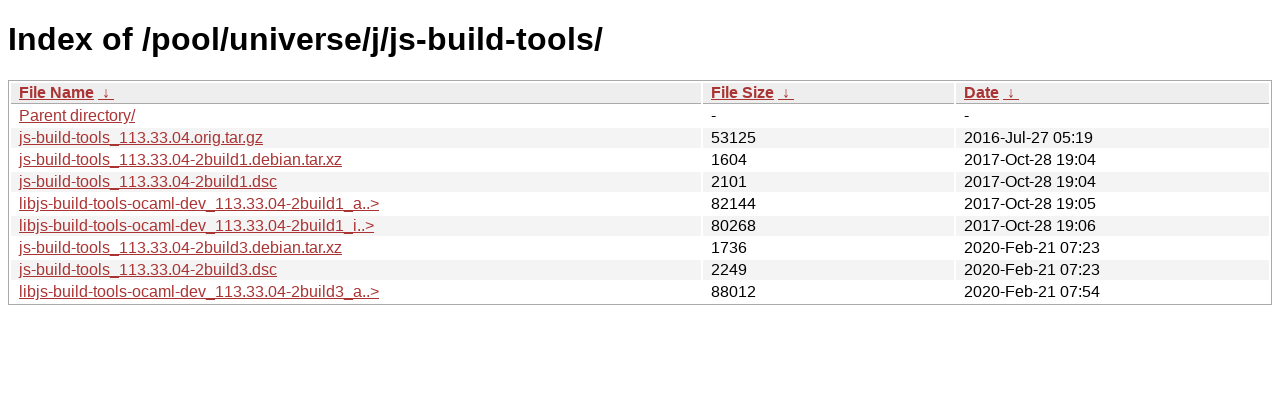

--- FILE ---
content_type: text/html
request_url: https://ftp.task.gda.pl/ubuntu/pool/universe/j/js-build-tools/?C=M&O=A
body_size: 943
content:
<!DOCTYPE html><html><head><meta http-equiv="content-type" content="text/html; charset=utf-8"><meta name="viewport" content="width=device-width"><style type="text/css">body,html {background:#fff;font-family:"Bitstream Vera Sans","Lucida Grande","Lucida Sans Unicode",Lucidux,Verdana,Lucida,sans-serif;}tr:nth-child(even) {background:#f4f4f4;}th,td {padding:0.1em 0.5em;}th {text-align:left;font-weight:bold;background:#eee;border-bottom:1px solid #aaa;}#list {border:1px solid #aaa;width:100%;}a {color:#a33;}a:hover {color:#e33;}</style>

<title>Index of /pool/universe/j/js-build-tools/</title>
</head><body><h1>Index of /pool/universe/j/js-build-tools/</h1>
<table id="list"><thead><tr><th style="width:55%"><a href="?C=N&amp;O=A">File Name</a>&nbsp;<a href="?C=N&amp;O=D">&nbsp;&darr;&nbsp;</a></th><th style="width:20%"><a href="?C=S&amp;O=A">File Size</a>&nbsp;<a href="?C=S&amp;O=D">&nbsp;&darr;&nbsp;</a></th><th style="width:25%"><a href="?C=M&amp;O=A">Date</a>&nbsp;<a href="?C=M&amp;O=D">&nbsp;&darr;&nbsp;</a></th></tr></thead>
<tbody><tr><td class="link"><a href="../?C=M&amp;O=A">Parent directory/</a></td><td class="size">-</td><td class="date">-</td></tr>
<tr><td class="link"><a href="js-build-tools_113.33.04.orig.tar.gz" title="js-build-tools_113.33.04.orig.tar.gz">js-build-tools_113.33.04.orig.tar.gz</a></td><td class="size">              53125</td><td class="date">2016-Jul-27 05:19</td></tr>
<tr><td class="link"><a href="js-build-tools_113.33.04-2build1.debian.tar.xz" title="js-build-tools_113.33.04-2build1.debian.tar.xz">js-build-tools_113.33.04-2build1.debian.tar.xz</a></td><td class="size">               1604</td><td class="date">2017-Oct-28 19:04</td></tr>
<tr><td class="link"><a href="js-build-tools_113.33.04-2build1.dsc" title="js-build-tools_113.33.04-2build1.dsc">js-build-tools_113.33.04-2build1.dsc</a></td><td class="size">               2101</td><td class="date">2017-Oct-28 19:04</td></tr>
<tr><td class="link"><a href="libjs-build-tools-ocaml-dev_113.33.04-2build1_amd64.deb" title="libjs-build-tools-ocaml-dev_113.33.04-2build1_amd64.deb">libjs-build-tools-ocaml-dev_113.33.04-2build1_a..&gt;</a></td><td class="size">              82144</td><td class="date">2017-Oct-28 19:05</td></tr>
<tr><td class="link"><a href="libjs-build-tools-ocaml-dev_113.33.04-2build1_i386.deb" title="libjs-build-tools-ocaml-dev_113.33.04-2build1_i386.deb">libjs-build-tools-ocaml-dev_113.33.04-2build1_i..&gt;</a></td><td class="size">              80268</td><td class="date">2017-Oct-28 19:06</td></tr>
<tr><td class="link"><a href="js-build-tools_113.33.04-2build3.debian.tar.xz" title="js-build-tools_113.33.04-2build3.debian.tar.xz">js-build-tools_113.33.04-2build3.debian.tar.xz</a></td><td class="size">               1736</td><td class="date">2020-Feb-21 07:23</td></tr>
<tr><td class="link"><a href="js-build-tools_113.33.04-2build3.dsc" title="js-build-tools_113.33.04-2build3.dsc">js-build-tools_113.33.04-2build3.dsc</a></td><td class="size">               2249</td><td class="date">2020-Feb-21 07:23</td></tr>
<tr><td class="link"><a href="libjs-build-tools-ocaml-dev_113.33.04-2build3_amd64.deb" title="libjs-build-tools-ocaml-dev_113.33.04-2build3_amd64.deb">libjs-build-tools-ocaml-dev_113.33.04-2build3_a..&gt;</a></td><td class="size">              88012</td><td class="date">2020-Feb-21 07:54</td></tr>
</tbody></table></body></html>